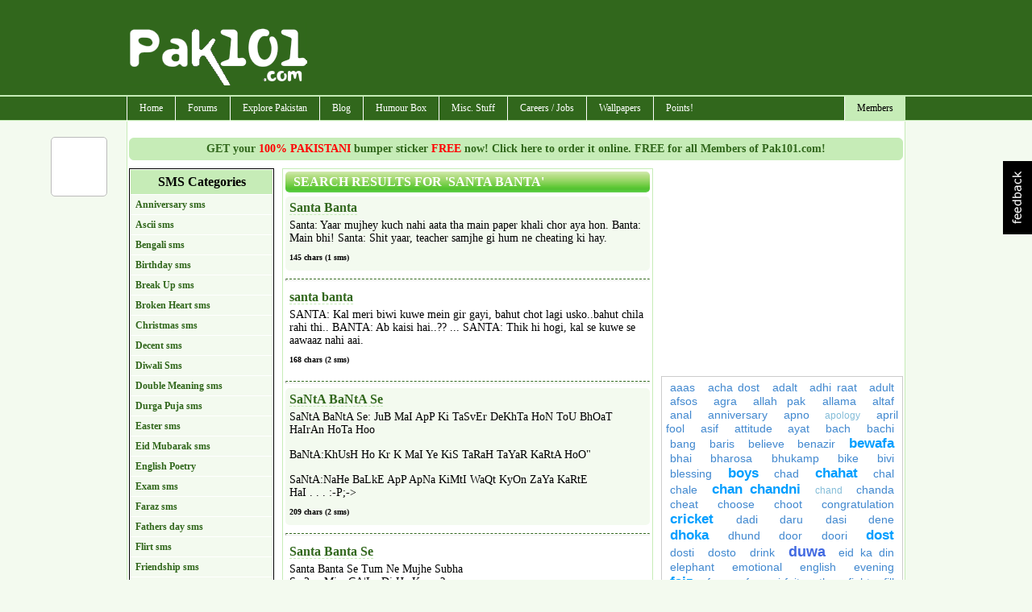

--- FILE ---
content_type: text/html; charset=utf-8
request_url: https://pak101.com/c/sms/search/santa+banta
body_size: 13590
content:


<!DOCTYPE html PUBLIC "-//W3C//DTD XHTML 1.0 Transitional//EN" "http://www.w3.org/TR/xhtml1/DTD/xhtml1-transitional.dtd">

<html xmlns="http://www.w3.org/1999/xhtml" >
<head id="Head1"><title>
	santa banta sms messages, santa banta sms, santa banta text messages - 5 santa banta sms - Page #1 : Pak101.com
</title><meta name="language" content="english" />
<meta name="google-site-verification" content="KByDueWcM3lWuBqgg1bXH9hW5B6gOChtxxsTdta5IpQ" />

    <!--[if lt IE 7]>
    <script type="text/javascript" src="/js/jquery.js"></script>
    <script type="text/javascript" src="/js/jquery.helper.js"></script>
    <![endif]-->
    <script type="text/javascript" src="/Scripts/jquery-1.8.2.min.js"></script>
    <script type="text/javascript" src="/scripts/jquery.colorbox-min.js"></script>
    <link id="mastercss" href="/template/base/style.css" rel="stylesheet" type="text/css" /><link rel="stylesheet" href="/css/colorbox/colorbox.css" /><script type="text/javascript" src="/Scripts/jquery.easing.js"></script><script type="text/javascript" src="/Scripts/jquery.social.share.1.2.min.js"></script><script type="text/javascript">$(document).ready(function () {$('#social-share').dcSocialShare({location: 'top',align: 'left',offsetLocation: 170,offsetAlign: 10,width: 70,center: true,centerPx: 577,speedContent: 600,speedFloat: 1600,disableFloat: false,easing: 'easeOutQuint',buttons: 'facebook,plusone,buzz,twitter,digg'});});</script><meta name="description" content="Found 5 santa banta messages, browse santa banta messages." /><meta name="keywords" content="santa banta, text messages santa banta, santa banta for mobile, mobile santa banta, send santa banta, santa banta text, santa banta message, santa banta idea, hindi santa banta messages, hindi santa banta" /></head>
<body>
<form method="post" action="/c/sms/search/santa+banta" onsubmit="javascript:return WebForm_OnSubmit();" id="form1">
<div class="aspNetHidden">
<input type="hidden" name="__EVENTTARGET" id="__EVENTTARGET" value="" />
<input type="hidden" name="__EVENTARGUMENT" id="__EVENTARGUMENT" value="" />
<input type="hidden" name="__VIEWSTATE" id="__VIEWSTATE" value="/[base64]/[base64]/twxlT9VyjJW/1fPAyv7" />
</div>

<script type="text/javascript">
//<![CDATA[
var theForm = document.forms['form1'];
if (!theForm) {
    theForm = document.form1;
}
function __doPostBack(eventTarget, eventArgument) {
    if (!theForm.onsubmit || (theForm.onsubmit() != false)) {
        theForm.__EVENTTARGET.value = eventTarget;
        theForm.__EVENTARGUMENT.value = eventArgument;
        theForm.submit();
    }
}
//]]>
</script>


<script src="/WebResource.axd?d=eY1nC2Mcja2FpWjhR5vDfGAs2h6yAjfiTgKVCA15nT_mxMRahBIiDS2Wxr9Euiz2skOrEibg6026B__EL7WjKmEyr1S_M8aSMoy1c9CkhbM1&amp;t=638901739900000000" type="text/javascript"></script>


<script src="/ScriptResource.axd?d=Kv_57PyugtAKoSgXNJUyU1GHuKXQCKm3vct7yWeVcNvfng0bYbsq9zkVnLu9CbvAwSjws5loB7_Frg5ILThrge7jKWmhD8LHarBzTNV0YL69GoKZy2nckUGmf_xYjV-gm-tdX8o8Bh932ePotfnP8u1-ykbbVdVp2RhwmQ8UmVg1&amp;t=7f7f23e2" type="text/javascript"></script>
<script src="/ScriptResource.axd?d=R7h6ufWT-xG1jJiiH3XKYKHTWCXkE8ttfTaPxjG6j8wwutMUUSCVe_lGSS5Gwt3OrXTiGh0Rs83FQ3tuZ0E5q7gTXaxlN9YCwM0LB8otuv30BwY24jIBAIZzciE38S-R0&amp;t=f2cd5c5" type="text/javascript"></script>
<script src="/ScriptResource.axd?d=dcN-AawMpUT3Vcrv4iIYBQ99TUkDGC45-9U4UvChM5733EXTzntTFPQ_ltTCZPyzjU48MOZXlIELAAAJcHsl9kZeU0uIwQxhLzsp6XCYsKHwSdNFmskIXbq_7sTl3Hwl_vr8JLJr1GaJYjXKDFu5cg2&amp;t=f2cd5c5" type="text/javascript"></script>
<script type="text/javascript">
//<![CDATA[
function WebForm_OnSubmit() {
if (typeof(ValidatorOnSubmit) == "function" && ValidatorOnSubmit() == false) return false;
return true;
}
//]]>
</script>

<div class="aspNetHidden">

	<input type="hidden" name="__VIEWSTATEGENERATOR" id="__VIEWSTATEGENERATOR" value="353742C3" />
	<input type="hidden" name="__EVENTVALIDATION" id="__EVENTVALIDATION" value="/wEdAAdaxTUH1sPtkq6WUB0x4lN88FxGw2+b1PJFmVl1FHuC5x+qY0K39hqShWrCEynJSjImMGjvieqsNbvo8ruT4gyIZ3v76Z4ym/uB8Wqpm5JE/bO8skyYK61vZhHiOOKAQEfC0Y9tGY1E32XToM91sMf0+Iw+EZ3IUDEt+p97WsFW2OLedPbNbbQkh7CgxwoAzYo=" />
</div>
<div id="container">
<div id="inner-container">

<div id="header">
    <script type="text/javascript">
        Sys.Application.add_load(AppLoad);
        function AppLoad() {
            var prm = Sys.WebForms.PageRequestManager.getInstance();
            
            prm.remove_endRequest(EndRequest);
            prm.add_initializeRequest(InitializeRequest);
            prm.add_endRequest(EndRequest);

            // Sys.WebForms.PageRequestManager.getInstance().add_endRequest(EndRequest);
            // Sys.WebForms.PageRequestManager.getInstance().add_initializeRequest(InitializeRequest);
        }
        function InitializeRequest(sender, args) {
            $('#' + args._postBackElement.id + '_status').html('<img src=/template/base/images/ajaxspinner.gif align=absmiddle />');
            $get(args._postBackElement.id).disabled = true;
        }

        function EndRequest(sender, args) {
            if (args.get_error() != undefined) {
                var msg = args.get_error().message.replace("Sys.WebForms.PageRequestManagerServerErrorException: ", "");
                alert(msg);
                args.set_errorHandled(true);
                //bx();
                $get(sender._postBackSettings.sourceElement.id).disabled = false;
                $('#' + sender._postBackSettings.sourceElement.id + '_status').html('');
            }   
            // $get(sender._postBackSettings.sourceElement.id).disabled = false;
        }

        $(function () { // this line makes sure this code runs on page load
            $('#checkall').click(function () {
                var checkAllState = this.checked;
                $('input:checkbox').each(function () {
                    this.checked = checkAllState;
                });

            });
        });

    </script>
        <script type="text/javascript">
//<![CDATA[
Sys.WebForms.PageRequestManager._initialize('ctl00$ScriptManager1', 'form1', ['tctl00$ContentPlaceHolder1$members_login$Updatepanel1','ContentPlaceHolder1_members_login_Updatepanel1'], [], [], 90, 'ctl00');
//]]>
</script>


<div id="divHeader">

<div style="clear:both; height:120px;">
<table cellpadding="0" cellspacing="0" width="960">
        <tr>
            <td width="230"><img src="/images/pak101_logo.png" class="logo" alt="" /></td>
            <td width="730" align="right" style="padding-top: 10px;"><div id="ctl03_divTopBanner">
<div style="margin-bottom:8px;">
<script type="text/javascript"><!--
google_ad_client = "pub-7784825830616184";
google_alternate_ad_url = "http://www.pak101.com/c/bannerads/backuptag/728x90";
google_ad_width = 728;
google_ad_height = 90;
google_ad_format = "728x90_as";
google_ad_type = "text_image";
google_ad_channel = "4753684688";
google_color_border = "ffffff";
google_color_bg = "ffffff";
google_color_link = "000000";
google_color_text = "000000";
google_color_url = "000000";
//-->
</script>
<script type="text/javascript" src="https://pagead2.googlesyndication.com/pagead/show_ads.js">
</script>

</div>
</div></td>
        </tr>
    </table>
</div>
</div>
<div id="divMenu">
<div id="menu">
<div id="rightmenu">
<ul>
  
  <li><a href="/c/members/">Members</a>
<ul>
<li><a href="/c/members">Sign Up / Login</a></li>
</ul>
</li>

</ul>
</div>
<ul>
  <li><a href="/">Home</a></li>
  <li><a href="/c/forum">Forums</a>
<ul>
<li><a href="/c/forum/topics/1/General_Talks">General Talks</a></li>
<li><a href="/c/forum/topics/11/Dedications_Birthday_Introductions">Dedications, Birthday, Introductions!</a></li>
<li><a href="/c/forum/topics/2/Masti_Box">Masti Box!</a></li>
<li><a href="/c/forum/topics/3/Astronomy">Astronomy</a></li>
<li><a href="/c/forum/topics/4/Information_Technology__Internet">Information Technology & Internet</a></li>
<li><a href="/c/forum/topics/5/Education">Education</a></li>
<li><a href="/c/forum/topics/14/Poetry__Ghazal_Corner">Poetry / Ghazal Corner</a></li>
<li><a href="/c/forum/topics/6/Click_2_Win">Click 2 Win</a></li>
<li><a href="/c/forum/topics/8/Sports_Talks">Sports Talks</a></li>
<li><a href="/c/forum/topics/9/Telecom__Mobile_updates">Telecom / Mobile updates</a></li>
<li><a href="/c/forum/topics/10/Songs__Lyrics">Songs & Lyrics</a></li>
<li><a href="/c/forum/topics/12/Religion">Religion</a></li>
<li><a href="/c/forum/topics/13/Photography">Photography</a></li>
<li><a href="/c/forum/topics/15/News_And_Gossips">News And Gossips</a></li>
<li><a href="/c/forum/topics/16/Prize_Bond">Prize Bond</a></li>
<li><a href="/c/forum/topics/7/Support__Help_Desk">Support / Help Desk</a></li>
<li><a href="/c/forum/post/" class="red">Post New Topic</a></li>
</ul>
</li>
<li><a href="/c/phototour">Explore Pakistan</a>
<ul>
<li><a href="/c/blog/category/1192/Azad_Kashmir">Azad Kashmir</a></li>
<li><a href="/c/blog/category/1193/Balochistan">Balochistan</a></li>
<li><a href="/c/blog/category/1195/GilgitBaltistan">Gilgit-Baltistan</a></li>
<li><a href="/c/blog/category/1197/KPK">KPK</a></li>
<li><a href="/c/blog/category/1198/Punjab">Punjab</a></li>
<li><a href="/c/blog/category/1199/Sindh">Sindh</a></li>
<li><a href="/c/blog/category/1200/Tourist_Attractions">Tourist Attractions</a></li>
<li><a href="/c/blog/category/1194/Festivals">Festivals</a></li>
<li><a href="/c/blog/category/1196/Hotels">Hotels</a></li>
<li><a href="/c/phototour">Photo Tour</a></li>
<li><a href="/c/distancecalculator">Distance Calculator</a></li>
</ul>
</li>
<li><a href="/c/blog">Blog</a>
<ul>
<li><a href="/c/blog/category/412/Beauty_Tips">Beauty Tips</a></li>
<li><a href="/c/blog/category/373/Entertainment">Entertainment</a></li>
<li><a href="/c/blog/category/376/Events__Festivals">Events / Festivals</a></li>
<li><a href="/c/blog/category/1062/Fashion">Fashion</a></li>
<li><a href="/c/blog/category/1249/General">General</a></li>
<li><a href="/c/blog/category/370/Gossips">Gossips</a></li>
<li><a href="/c/blog/category/627/Health_Tips">Health Tips</a></li>
<li><a href="/c/blog/category/371/Interviews">Interviews</a></li>
<li><a href="/c/blog/category/1257/Life_Style">Life Style</a></li>
<li><a href="/c/blog/category/374/Local_News">Local News</a></li>
<li><a href="/c/blog/category/372/Politics">Politics</a></li>
<li><a href="/c/blog/category/998/Religion">Religion</a></li>
<li><a href="/c/blog/category/1623/Reviews">Reviews</a></li>
<li><a href="/c/blog/category/415/Science__Technology">Science / Technology</a></li>
<li><a href="/c/blog/category/1063/Sports">Sports</a></li>
<li><a href="/c/blog/category/1013/Telecom">Telecom</a></li>
<li><a href="/c/blog/category/377/Travel">Travel</a></li>
</ul>
</li>
<li><a href="#">Humour Box</a>
<ul>
<li><a href="/c/funnypictures">Funny Pictures</a></li>
<li><a href="/c/facebooklikes">Facebook Likes</a></li>
<li><a href="/c/sms">SMS Messages</a></li>
<li><a href="/c/jokes">Jokes</a></li>
</ul>
</li>
<li><a href="#">Misc. Stuff</a>
<ul>
<li><a href="/c/recipes">Recipes</a></li>
<li><a href="/c/ecards">ECards</a></li>
<li><a href="/c/postcards">Free Postcards</a></li>
<li><a href="/c/freesms">Free SMS</a></li>
<li><a href="/c/classifieds">Classifieds</a></li>
<li><a href="/c/gallery">Photo Gallery</a></li>
</ul>
</li>
<li><a href="/c/careers">Careers / Jobs</a>
<ul>
<li><a href="/c/careers/list/195/Accounts">Accounts</a></li>
<li><a href="/c/careers/list/188/ComputersIT">Computers/IT</a></li>
<li><a href="/c/careers/list/189/Engineering">Engineering</a></li>
<li><a href="/c/careers/list/190/Management">Management</a></li>
<li><a href="/c/careers/list/192/Marketing">Marketing</a></li>
<li><a href="/c/careers/list/193/Medical">Medical</a></li>
<li><a href="/c/careers/list/191/Other">Other</a></li>
<li><a href="/c/careers/list/194/Sales">Sales</a></li>
<li><a href="/c/careers/submit" class="red">Submit a Job Opening</a></li>
</ul>
</li>
<li><a href="/c/wallpapers">Wallpapers</a></li>
<li><a href="/c/points">Points!</a>
<ul>
<li><a href="/c/points/earning">Earn Points</a></li>
<li><a href="/c/points/faq">What are Points ?</a></li>
<li><a href="/c/points">Points History</a></li>
<li><a href="/c/points/shop">Points Shop</a></li>
</ul>
</li>

</ul>
</div></div>
<div class="spacer"></div>

</div>
    <div id="content">
        <div id="masterPromoHeader" class="masterPromo"><a href="/c/points/shopview/2/Free_Bumper_Sticker_for_Everyone">GET your <span style="color: Red;">100% PAKISTANI</span> bumper sticker <span style="color: Red;">FREE</span> now! Click here to order it online. FREE for all Members of Pak101.com!</a></div>
        
<div id="ContentPlaceHolder1_divText"><div>
	<div style="width: 180px; margin-right:10px; float: left;"> 

<div class="categorylist">
<ul>
<li>SMS Categories</li>
<li><a href="/c/sms/list/53/Anniversary_sms">Anniversary sms</a></li>
<li><a href="/c/sms/list/18/Ascii_sms">Ascii sms</a></li>
<li><a href="/c/sms/list/29/Bengali_sms">Bengali sms</a></li>
<li><a href="/c/sms/list/39/Birthday_sms">Birthday sms</a></li>
<li><a href="/c/sms/list/31/Break_Up_sms">Break Up sms</a></li>
<li><a href="/c/sms/list/49/Broken_Heart_sms">Broken Heart sms</a></li>
<li><a href="/c/sms/list/43/Christmas_sms">Christmas sms</a></li>
<li><a href="/c/sms/list/52/Decent_sms">Decent sms</a></li>
<li><a href="/c/sms/list/17/Diwali_Sms">Diwali Sms</a></li>
<li><a href="/c/sms/list/37/Double_Meaning_sms">Double Meaning sms</a></li>
<li><a href="/c/sms/list/30/Durga_Puja_sms">Durga Puja sms</a></li>
<li><a href="/c/sms/list/36/Easter_sms">Easter sms</a></li>
<li><a href="/c/sms/list/14/Eid_Mubarak_sms">Eid Mubarak sms</a></li>
<li><a href="/c/sms/list/32/English_Poetry">English Poetry</a></li>
<li><a href="/c/sms/list/55/Exam_sms">Exam sms</a></li>
<li><a href="/c/sms/list/24/Faraz_sms">Faraz sms</a></li>
<li><a href="/c/sms/list/20/Fathers_day_sms">Fathers day sms</a></li>
<li><a href="/c/sms/list/19/Flirt_sms">Flirt sms</a></li>
<li><a href="/c/sms/list/6/Friendship_sms">Friendship sms</a></li>
<li><a href="/c/sms/list/5/Funny_sms">Funny sms</a></li>
<li><a href="/c/sms/list/10/Geo_Or_Jeenay_Do_sms">Geo Or Jeenay Do sms</a></li>
<li><a href="/c/sms/list/23/Get_Well_Soon_sms">Get Well Soon sms</a></li>
<li><a href="/c/sms/list/40/Good_Luck_sms">Good Luck sms</a></li>
<li><a href="/c/sms/list/34/Good_Morning_sms">Good Morning sms</a></li>
<li><a href="/c/sms/list/50/Good_Night_sms">Good Night sms</a></li>
<li><a href="/c/sms/list/38/Greeting_sms">Greeting sms</a></li>
<li><a href="/c/sms/list/45/Halloween_sms">Halloween sms</a></li>
<li><a href="/c/sms/list/21/Holi_sms">Holi sms</a></li>
<li><a href="/c/sms/list/51/Independence_Day_sms">Independence Day sms</a></li>
<li><a href="/c/sms/list/44/Inspirational_sms">Inspirational sms</a></li>
<li><a href="/c/sms/list/46/Insult_sms">Insult sms</a></li>
<li><a href="/c/sms/list/47/Islamic_sms">Islamic sms</a></li>
<li><a href="/c/sms/list/12/Khichdi_sms">Khichdi sms</a></li>
<li><a href="/c/sms/list/28/Kiss_sms">Kiss sms</a></li>
<li><a href="/c/sms/list/11/Love_sms">Love sms</a></li>
<li><a href="/c/sms/list/27/Love_Stories_sms">Love Stories sms</a></li>
<li><a href="/c/sms/list/16/Miss_You_sms">Miss You sms</a></li>
<li><a href="/c/sms/list/15/Mothers_Day_Sms">Mother's Day Sms</a></li>
<li><a href="/c/sms/list/4/Naughty_sms">Naughty sms</a></li>
<li><a href="/c/sms/list/3/New_Year_sms">New Year sms</a></li>
<li><a href="/c/sms/list/22/Pashto_sms">Pashto sms</a></li>
<li><a href="/c/sms/list/58/Politics_sms">Politics sms</a></li>
<li><a href="/c/sms/list/26/Punjabi_sms">Punjabi sms</a></li>
<li><a href="/c/sms/list/7/Q_n_A_sms">Q n A sms</a></li>
<li><a href="/c/sms/list/42/Quatations_sms">Quatations sms</a></li>
<li><a href="/c/sms/list/57/Rainy_day_sms">Rainy day sms</a></li>
<li><a href="/c/sms/list/8/Rakhi_sms">Rakhi sms</a></li>
<li><a href="/c/sms/list/35/Ramdan_sms">Ramdan sms</a></li>
<li><a href="/c/sms/list/13/Riddle_sms">Riddle sms</a></li>
<li><a href="/c/sms/list/25/Romantic_sms">Romantic sms</a></li>
<li><a href="/c/sms/list/41/Sad_sms">Sad sms</a></li>
<li><a href="/c/sms/list/54/Sardar_sms">Sardar sms</a></li>
<li><a href="/c/sms/list/9/Smile_sms">Smile sms</a></li>
<li><a href="/c/sms/list/56/Sorry_sms">Sorry sms</a></li>
<li><a href="/c/sms/list/48/Teachers_day_sms">Teachers day sms</a></li>
<li><a href="/c/sms/list/1/Todays_thought_sms">Today's thought sms</a></li>
<li><a href="/c/sms/list/2/Urdu_Poetry_sms">Urdu Poetry sms</a></li>
</ul>

</div>


<div class="search_form">
<fieldset>
<legend>Search SMS</legend>
<input name="ctl00$ContentPlaceHolder1$plug_smssearch$txtSearch" type="text" id="ContentPlaceHolder1_plug_smssearch_txtSearch" />
<input type="submit" name="ctl00$ContentPlaceHolder1$plug_smssearch$btnSearch" value="GO" id="ContentPlaceHolder1_plug_smssearch_btnSearch" /><br />
e.g. faraz, sardar, etc.
</fieldset>
</div>
</div>
<div style="width: 460px; margin-right:10px; float: left;"> 


<div class="main_content">
<h1>Search Results for 'santa banta' </h1>

<div class="main_content_normal">
<h5><a href="/c/sms/view/26009/Funny_sms/Santa_Banta">Santa Banta</a></h5>
<p style="font-size:14px;">Santa: Yaar mujhey kuch nahi aata tha main paper khali chor aya hon.
Banta: Main bhi!
Santa: Shit yaar, teacher samjhe gi hum ne cheating ki hay.</p>
<h4>145 chars (1 sms)</h4>
<h6><fb:like href="http://www.pak101.com/c/sms/view/26009/Funny_sms/Santa_Banta" layout="button_count" show_faces="false" width="70" font="arial"></fb:like></h6>
<div class="spacer"></div>

</div>
<hr />

<div class="main_content_alt">
<h5><a href="/c/sms/view/24982/Funny_sms/santa_banta">santa banta</a></h5>
<p style="font-size:14px;">SANTA: Kal meri biwi kuwe mein gir gayi,

bahut chot lagi usko..bahut chila rahi thi..

BANTA: Ab kaisi hai..??
...
SANTA: Thik hi hogi, kal se kuwe se aawaaz nahi aai.</p>
<h4>168 chars (2 sms)</h4>
<h6><fb:like href="http://www.pak101.com/c/sms/view/24982/Funny_sms/santa_banta" layout="button_count" show_faces="false" width="70" font="arial"></fb:like></h6>
<div class="spacer"></div>

</div>
<hr />

<div class="main_content_normal">
<h5><a href="/c/sms/view/16832/Sardar_sms/SaNtA_BaNtA_Se">SaNtA BaNtA Se</a></h5>
<p style="font-size:14px;">SaNtA BaNtA Se: JuB MaI ApP Ki TaSvEr DeKhTa HoN ToU BhOaT HaIrAn HoTa Hoo<br/><br/>BaNtA:KhUsH Ho Kr K MaI Ye KiS TaRaH TaYaR KaRtA HoO"<br/><br/>SaNtA:NaHe BaLkE ApP ApNa KiMtI WaQt KyOn ZaYa KaRtE<br/>HaI . . . :-P;-&gt; </p>
<h4>209 chars (2 sms)</h4>
<h6><fb:like href="http://www.pak101.com/c/sms/view/16832/Sardar_sms/SaNtA_BaNtA_Se" layout="button_count" show_faces="false" width="70" font="arial"></fb:like></h6>
<div class="spacer"></div>

</div>
<hr />

<div class="main_content_alt">
<h5><a href="/c/sms/view/16766/Sardar_sms/Santa_Banta_Se">Santa Banta Se</a></h5>
<p style="font-size:14px;">Santa Banta Se Tum Ne Mujhe Subha<br/>Se 2oo Miss CA|Lz Di Ha Kyon ?<br/><br/>Banta Wo Is Lye MA Tujhe Bohat<br/>Miss Kr Raha Tha ...=P;-&gt; </p>
<h4>130 chars (1 sms)</h4>
<h6><fb:like href="http://www.pak101.com/c/sms/view/16766/Sardar_sms/Santa_Banta_Se" layout="button_count" show_faces="false" width="70" font="arial"></fb:like></h6>
<div class="spacer"></div>

</div>
<hr />

<div class="main_content_normal">
<h5><a href="/c/sms/view/8343/Funny_sms_/SaNtA_BaNtA_Se">SaNtA BaNtA Se:</a></h5>
<p style="font-size:14px;">SaNtA BaNtA Se: JuB MaI ApP Ki TaSvEr DeKhTa HoN ToU BhOaT HaIrAn HoTa Hoo<br/><br/>BaNtA:KhUsH Ho Kr K MaI Ye KiS TaRaH TaYaR KaRtA HoO"<br/><br/>SaNtA:NaHe BaLkE ApP ApNa KiMtI WaQt KyOn ZaYa KaRtE<br/>HaI . . . :-P;-&gt; </p>
<h4>209 chars (2 sms)</h4>
<h6><fb:like href="http://www.pak101.com/c/sms/view/8343/Funny_sms_/SaNtA_BaNtA_Se" layout="button_count" show_faces="false" width="70" font="arial"></fb:like></h6>
<div class="spacer"></div>

</div>
<hr />

<span id="ContentPlaceHolder1_sms_main_lblPager"><div style="text-align:center;"><ul class="pager"><li id="pageno">Page 1 of 1</li><li class="pages">1</li></ul></div></span>
</div>


</div>
<div style="width: 300px; float: left;"> 

<div style="margin-bottom:8px;">
<script type="text/javascript"><!--
google_ad_client = "pub-7784825830616184";
google_alternate_ad_url = "http://www.pak101.com/c/bannerads/backuptag/300x250";
google_ad_width = 300;
google_ad_height = 250;
google_ad_format = "300x250_as";
google_ad_type = "text_image";
google_ad_channel = "4753684688";
google_color_border = "ffffff";
google_color_bg = "ffffff";
google_color_link = "000000";
google_color_text = "000000";
google_color_url = "000000";
//-->
</script>
<script type="text/javascript" src="https://pagead2.googlesyndication.com/pagead/show_ads.js">
</script>

</div>


    <div id="tagCloud">
        <a class="weight4" href="/c/sms/search/Aaas">Aaas</a> <a class="weight4" href="/c/sms/search/acha+dost">acha dost</a> <a class="weight4" href="/c/sms/search/adalt">adalt</a> <a class="weight4" href="/c/sms/search/Adhi+Raat">Adhi Raat</a> <a class="weight4" href="/c/sms/search/adult">adult</a> <a class="weight4" href="/c/sms/search/afsos">afsos</a> <a class="weight4" href="/c/sms/search/agra">agra</a> <a class="weight4" href="/c/sms/search/allah+pak+">allah pak </a> <a class="weight4" href="/c/sms/search/allama">allama</a> <a class="weight4" href="/c/sms/search/altaf">altaf</a> <a class="weight4" href="/c/sms/search/anal">anal</a> <a class="weight4" href="/c/sms/search/anniversary">anniversary</a> <a class="weight4" href="/c/sms/search/apno">apno</a> <a class="weight5" href="/c/sms/search/Apology">Apology</a> <a class="weight4" href="/c/sms/search/April+fool">April fool</a> <a class="weight4" href="/c/sms/search/Asif">Asif</a> <a class="weight4" href="/c/sms/search/attitude">attitude</a> <a class="weight4" href="/c/sms/search/ayat">ayat</a> <a class="weight4" href="/c/sms/search/bach">bach</a> <a class="weight4" href="/c/sms/search/bachi">bachi</a> <a class="weight4" href="/c/sms/search/bang">bang</a> <a class="weight4" href="/c/sms/search/baris">baris</a> <a class="weight4" href="/c/sms/search/believe">believe</a> <a class="weight4" href="/c/sms/search/benazir">benazir</a> <a class="weight3" href="/c/sms/search/Bewafa">Bewafa</a> <a class="weight4" href="/c/sms/search/Bhai">Bhai</a> <a class="weight4" href="/c/sms/search/bharosa">bharosa</a> <a class="weight4" href="/c/sms/search/BHUKAMP">BHUKAMP</a> <a class="weight4" href="/c/sms/search/bike">bike</a> <a class="weight4" href="/c/sms/search/bivi">bivi</a> <a class="weight4" href="/c/sms/search/blessing">blessing</a> <a class="weight3" href="/c/sms/search/boys">boys</a> <a class="weight4" href="/c/sms/search/chad">chad</a> <a class="weight3" href="/c/sms/search/chahat">chahat</a> <a class="weight4" href="/c/sms/search/chal">chal</a> <a class="weight4" href="/c/sms/search/chale">chale</a> <a class="weight3" href="/c/sms/search/chan+chandni">chan chandni</a> <a class="weight5" href="/c/sms/search/chand">chand</a> <a class="weight4" href="/c/sms/search/chanda">chanda</a> <a class="weight4" href="/c/sms/search/cheat">cheat</a> <a class="weight4" href="/c/sms/search/choose">choose</a> <a class="weight4" href="/c/sms/search/choot">choot</a> <a class="weight4" href="/c/sms/search/congratulation">congratulation</a> <a class="weight3" href="/c/sms/search/Cricket">Cricket</a> <a class="weight4" href="/c/sms/search/dadi">dadi</a> <a class="weight4" href="/c/sms/search/daru">daru</a> <a class="weight4" href="/c/sms/search/dasi">dasi</a> <a class="weight4" href="/c/sms/search/dene">dene</a> <a class="weight3" href="/c/sms/search/dhoka">dhoka</a> <a class="weight4" href="/c/sms/search/dhund">dhund</a> <a class="weight4" href="/c/sms/search/door">door</a> <a class="weight4" href="/c/sms/search/Doori">Doori</a> <a class="weight3" href="/c/sms/search/dost">dost</a> <a class="weight4" href="/c/sms/search/dosti">dosti</a> <a class="weight4" href="/c/sms/search/dosto">dosto</a> <a class="weight4" href="/c/sms/search/drink">drink</a> <a class="weight2" href="/c/sms/search/Duwa">Duwa</a> <a class="weight4" href="/c/sms/search/EID+KA+DIN">EID KA DIN</a> <a class="weight4" href="/c/sms/search/elephant">elephant</a> <a class="weight4" href="/c/sms/search/emotional">emotional</a> <a class="weight4" href="/c/sms/search/english">english</a> <a class="weight4" href="/c/sms/search/evening">evening</a> <a class="weight3" href="/c/sms/search/Faiz">Faiz</a> <a class="weight4" href="/c/sms/search/Faraz">Faraz</a> <a class="weight4" href="/c/sms/search/farq+sirf+itna+tha">farq sirf itna tha</a> <a class="weight4" href="/c/sms/search/fight">fight</a> <a class="weight4" href="/c/sms/search/Fill">Fill</a> <a class="weight4" href="/c/sms/search/flower">flower</a> <a class="weight4" href="/c/sms/search/forward">forward</a> <a class="weight4" href="/c/sms/search/friends">friends</a> <a class="weight3" href="/c/sms/search/friendship">friendship</a> <a class="weight4" href="/c/sms/search/funn">funn</a> <a class="weight4" href="/c/sms/search/funny">funny</a> <a class="weight5" href="/c/sms/search/galti">galti</a> <a class="weight4" href="/c/sms/search/gand">gand</a> <a class="weight4" href="/c/sms/search/gandi">gandi</a> <a class="weight5" href="/c/sms/search/gay+sms">gay sms</a> <a class="weight4" href="/c/sms/search/Ghalib">Ghalib</a> <a class="weight3" href="/c/sms/search/Ghazal">Ghazal</a> <a class="weight4" href="/c/sms/search/girl">girl</a> <a class="weight4" href="/c/sms/search/girlfriend">girlfriend</a> <a class="weight3" href="/c/sms/search/girls">girls</a> <a class="weight3" href="/c/sms/search/good+night">good night</a> <a class="weight4" href="/c/sms/search/hair">hair</a> <a class="weight4" href="/c/sms/search/haloo">haloo</a> <a class="weight4" href="/c/sms/search/hand">hand</a> <a class="weight4" href="/c/sms/search/happy+birthday">happy birthday</a> <a class="weight4" href="/c/sms/search/hate">hate</a> <a class="weight4" href="/c/sms/search/HEAD">HEAD</a> <a class="weight4" href="/c/sms/search/hijar">hijar</a> <a class="weight4" href="/c/sms/search/hindi">hindi</a> <a class="weight4" href="/c/sms/search/hoot">hoot</a> <a class="weight4" href="/c/sms/search/husan">husan</a> <a class="weight4" href="/c/sms/search/husband">husband</a> <a class="weight3" href="/c/sms/search/hussain">hussain</a> <a class="weight3" href="/c/sms/search/i+love+u">i love u</a> <a class="weight3" href="/c/sms/search/I+LOVE+YOU">I LOVE YOU</a> <a class="weight4" href="/c/sms/search/i+miss+u">i miss u</a> <a class="weight4" href="/c/sms/search/ignore">ignore</a> <a class="weight4" href="/c/sms/search/intezar">intezar</a> <a class="weight4" href="/c/sms/search/islam">islam</a> <a class="weight4" href="/c/sms/search/janaza">janaza</a> <a class="weight5" href="/c/sms/search/jani">jani</a> <a class="weight4" href="/c/sms/search/jannat">jannat</a> <a class="weight4" href="/c/sms/search/Janu">Janu</a> <a class="weight4" href="/c/sms/search/jawab">jawab</a> <a class="weight3" href="/c/sms/search/Jindgi">Jindgi</a> <a class="weight4" href="/c/sms/search/jism">jism</a> <a class="weight4" href="/c/sms/search/kare">kare</a> <a class="weight4" href="/c/sms/search/karna">karna</a> <a class="weight4" href="/c/sms/search/khat">khat</a> <a class="weight4" href="/c/sms/search/Khata">Khata</a> <a class="weight4" href="/c/sms/search/khush">khush</a> <a class="weight4" href="/c/sms/search/KHUSHI">KHUSHI</a> <a class="weight4" href="/c/sms/search/khushiya">khushiya</a> <a class="weight4" href="/c/sms/search/kiss">kiss</a> <a class="weight4" href="/c/sms/search/LABO">LABO</a> <a class="weight4" href="/c/sms/search/Ladki">Ladki</a> <a class="weight4" href="/c/sms/search/list">list</a> <a class="weight5" href="/c/sms/search/long">long</a> <a class="weight4" href="/c/sms/search/mama">mama</a> <a class="weight4" href="/c/sms/search/manzil">manzil</a> <a class="weight3" href="/c/sms/search/Marna">Marna</a> <a class="weight4" href="/c/sms/search/Married">Married</a> <a class="weight4" href="/c/sms/search/masjid">masjid</a> <a class="weight3" href="/c/sms/search/masoom">masoom</a> <a class="weight4" href="/c/sms/search/Maut">Maut</a> <a class="weight4" href="/c/sms/search/miss+you+sms">miss you sms</a> <a class="weight4" href="/c/sms/search/mitha">mitha</a> <a class="weight4" href="/c/sms/search/mohabat">mohabat</a> <a class="weight3" href="/c/sms/search/Mohabbat">Mohabbat</a> <a class="weight3" href="/c/sms/search/Mohsin">Mohsin</a> <a class="weight4" href="/c/sms/search/molvi">molvi</a> <a class="weight4" href="/c/sms/search/monday">monday</a> <a class="weight4" href="/c/sms/search/morning">morning</a> <a class="weight4" href="/c/sms/search/mother+">mother </a> <a class="weight4" href="/c/sms/search/moti">moti</a> <a class="weight4" href="/c/sms/search/mountain">mountain</a> <a class="weight5" href="/c/sms/search/nangi">nangi</a> <a class="weight1" href="/c/sms/search/naraz">naraz</a> <a class="weight4" href="/c/sms/search/Naseeb">Naseeb</a> <a class="weight4" href="/c/sms/search/paisa">paisa</a> <a class="weight4" href="/c/sms/search/pakistan">pakistan</a> <a class="weight4" href="/c/sms/search/pappu">pappu</a> <a class="weight4" href="/c/sms/search/pareshan">pareshan</a> <a class="weight4" href="/c/sms/search/pashto">pashto</a> <a class="weight4" href="/c/sms/search/pathan">pathan</a> <a class="weight4" href="/c/sms/search/peshawar">peshawar</a> <a class="weight4" href="/c/sms/search/phool">phool</a> <a class="weight4" href="/c/sms/search/picture">picture</a> <a class="weight4" href="/c/sms/search/poetry">poetry</a> <a class="weight4" href="/c/sms/search/prayer">prayer</a> <a class="weight4" href="/c/sms/search/prayers">prayers</a> <a class="weight2" href="/c/sms/search/pyar">pyar</a> <a class="weight4" href="/c/sms/search/raaz">raaz</a> <a class="weight4" href="/c/sms/search/Ramzan">Ramzan</a> <a class="weight4" href="/c/sms/search/reason">reason</a> <a class="weight4" href="/c/sms/search/register">register</a> <a class="weight4" href="/c/sms/search/reply+">reply </a> <a class="weight4" href="/c/sms/search/river">river</a> <a class="weight4" href="/c/sms/search/romantic">romantic</a> <a class="weight5" href="/c/sms/search/saba">saba</a> <a class="weight4" href="/c/sms/search/sabar">sabar</a> <a class="weight4" href="/c/sms/search/sach">sach</a> <a class="weight4" href="/c/sms/search/sadar">sadar</a> <a class="weight4" href="/c/sms/search/safar">safar</a> <a class="weight4" href="/c/sms/search/sahil">sahil</a> <a class="weight4" href="/c/sms/search/sali">sali</a> <a class="weight4" href="/c/sms/search/samandar">samandar</a> <a class="weight4" href="/c/sms/search/santa">santa</a> <a class="weight4" href="/c/sms/search/Sardar">Sardar</a> <a class="weight3" href="/c/sms/search/sawal">sawal</a> <a class="weight3" href="/c/sms/search/school">school</a> <a class="weight4" href="/c/sms/search/shadi">shadi</a> <a class="weight4" href="/c/sms/search/shadow">shadow</a> <a class="weight5" href="/c/sms/search/shaq">shaq</a> <a class="weight3" href="/c/sms/search/sharab">sharab</a> <a class="weight4" href="/c/sms/search/shayari">shayari</a> <a class="weight4" href="/c/sms/search/shetan">shetan</a> <a class="weight4" href="/c/sms/search/shohar">shohar</a> <a class="weight4" href="/c/sms/search/sorry">sorry</a> <a class="weight4" href="/c/sms/search/spit">spit</a> <a class="weight4" href="/c/sms/search/Success">Success</a> <a class="weight4" href="/c/sms/search/sunday">sunday</a> <a class="weight4" href="/c/sms/search/takrar">takrar</a> <a class="weight4" href="/c/sms/search/Talent">Talent</a> <a class="weight4" href="/c/sms/search/tasveer">tasveer</a> <a class="weight4" href="/c/sms/search/teacher">teacher</a> <a class="weight4" href="/c/sms/search/teri+dosti">teri dosti</a> <a class="weight4" href="/c/sms/search/Thanks">Thanks</a> <a class="weight4" href="/c/sms/search/trust+">trust </a> <a class="weight4" href="/c/sms/search/udas">udas</a> <a class="weight3" href="/c/sms/search/urdu">urdu</a> <a class="weight4" href="/c/sms/search/uses">uses</a> <a class="weight4" href="/c/sms/search/wapda">wapda</a> <a class="weight4" href="/c/sms/search/waqat">waqat</a> <a class="weight4" href="/c/sms/search/whet">whet</a> <a class="weight4" href="/c/sms/search/wife">wife</a> <a class="weight4" href="/c/sms/search/yakeen">yakeen</a> <a class="weight4" href="/c/sms/search/zindagi">zindagi</a> 
    </div>

<div id="ContentPlaceHolder1_members_login_Updatepanel1">
		
<div id="ContentPlaceHolder1_members_login_pnlLogin" onkeypress="javascript:return WebForm_FireDefaultButton(event, &#39;ContentPlaceHolder1_members_login_btnLogin&#39;)">
			
    <table width="100%" border="0" align="center" cellpadding="4" cellspacing="1">
      <tr>
        <td colspan="2" class="txtTitle">Existing Users Login</td>
      </tr>
  <tr>
    <td colspan="2" align="center" class="cellcolor1"><span id="ContentPlaceHolder1_members_login_lblErrorMsg" class="txtErrorLarge"></span></td>
    </tr>
      <tr>
        <td class="cellcolor">User ID</td>
        <td class="cellcolor1"><input name="ctl00$ContentPlaceHolder1$members_login$txtUserID" type="text" id="ContentPlaceHolder1_members_login_txtUserID" />
            <span id="ContentPlaceHolder1_members_login_RequiredFieldValidator1" style="visibility:hidden;">* Required</span>
          </td>
      </tr>
      <tr>
        <td width="87" class="cellcolor">Password</td>
        <td width="337" class="cellcolor1"><input name="ctl00$ContentPlaceHolder1$members_login$txtPassword" type="password" id="ContentPlaceHolder1_members_login_txtPassword" />
            <span id="ContentPlaceHolder1_members_login_RequiredFieldValidator2" style="visibility:hidden;">* Required</span>
          </td>
      </tr>
            <tr>
        <td class="cellcolor">&nbsp;</td>
        <td class="cellcolor1"><input id="ContentPlaceHolder1_members_login_chkRememberMe" type="checkbox" name="ctl00$ContentPlaceHolder1$members_login$chkRememberMe" /><label for="ContentPlaceHolder1_members_login_chkRememberMe">Remember Me</label></td>
      </tr>
      <tr>
        <td class="cellcolor">&nbsp;</td>
        <td class="cellcolor1">
    <input type="submit" name="ctl00$ContentPlaceHolder1$members_login$btnLogin" value="Login" onclick="javascript:WebForm_DoPostBackWithOptions(new WebForm_PostBackOptions(&quot;ctl00$ContentPlaceHolder1$members_login$btnLogin&quot;, &quot;&quot;, true, &quot;FormLogin&quot;, &quot;&quot;, false, false))" id="ContentPlaceHolder1_members_login_btnLogin" />
        <span id="ContentPlaceHolder1_members_login_btnLogin_status" class="updatestatus"></span>
        </td>
      </tr>
      <tr>
        <td colspan="2" align="center"><a href="/c/members">Join Now</a> / <a href="/c/members/forgotpassword">Forgot Password</a></td>
      </tr>
    </table>
    
		</div>
    
    
	</div>

<div id="ContentPlaceHolder1_members_facebook_pnlFacebook">
		
    <p style="text-align:center;">
    also you can..<br />
        <img id="fbLogin" src="/images/facebook-login-button.png"  onclick="LoginWithFB('');" alt="Login with Facebook" />
    </p>

    <script type="text/javascript">
        function LoginWithFB(returnURL) {
            FB.login(function (response) {
                if (response.authResponse) {
                    //alert('session received');
                    window.location = 'http://pak101.com/c/members/facebook'
                } else {
                    // user cancelled login
                    // alert('user canceled');
                }
            }, { scope: 'email,user_about_me,publish_stream,user_birthday,user_location,offline_access' });
        }


    </script>

	</div>

</div>
</div></div>

        <div class="spacer"></div>
    </div>


<div class="footer">
<div style="float: right;"><span id="lblFooterRight"><a href='/c/pages/privacy_policy'>Privacy Policy</a> | <a href='/c/pages/contactus'>Contact Us</a>&nbsp;</span></div>
<div style="float: left;"><span id="lblFooterLeft">Copyright ©2026 Pak101.com - All Rights Reserved. </span>  / .215</div>
<div class="spacer"></div>
</div>
<!--.215-->
<div id="pnlAnalytics">
	
<script type="text/javascript">

    var _gaq = _gaq || [];
    _gaq.push(['_setAccount', 'UA-22614577-1']);
    _gaq.push(['_setDomainName', 'none']);
    _gaq.push(['_setAllowLinker', true]);
    _gaq.push(['_trackPageview']);

    (function () {
        var ga = document.createElement('script'); ga.type = 'text/javascript'; ga.async = true;
        ga.src = ('https:' == document.location.protocol ? 'https://ssl' : 'http://www') + '.google-analytics.com/ga.js';
        var s = document.getElementsByTagName('script')[0]; s.parentNode.insertBefore(ga, s);
    })();

</script>


</div>



</div>
</div>
    <div class="spacer"></div>
    <div id="social-share"></div>
    <div id="divFeedBack"></div>
    <div id="divEtcControls">

<div id="feedback"><a href"javascript:;"><img src="/images/feedback.png" /></a></div>
<script type="text/javascript">
    $(document).ready(function () {
        $("#feedback").click(function () {
            $.colorbox({ iframe: true, href: "/controls/pages/iframe_feedback.aspx", innerWidth: 510, innerHeight: 450 });
        });
    });
</script></div>

    
<script type="text/javascript">
//<![CDATA[
var Page_Validators =  new Array(document.getElementById("ContentPlaceHolder1_members_login_RequiredFieldValidator1"), document.getElementById("ContentPlaceHolder1_members_login_RequiredFieldValidator2"));
//]]>
</script>

<script type="text/javascript">
//<![CDATA[
var ContentPlaceHolder1_members_login_RequiredFieldValidator1 = document.all ? document.all["ContentPlaceHolder1_members_login_RequiredFieldValidator1"] : document.getElementById("ContentPlaceHolder1_members_login_RequiredFieldValidator1");
ContentPlaceHolder1_members_login_RequiredFieldValidator1.controltovalidate = "ContentPlaceHolder1_members_login_txtUserID";
ContentPlaceHolder1_members_login_RequiredFieldValidator1.focusOnError = "t";
ContentPlaceHolder1_members_login_RequiredFieldValidator1.errormessage = "* Required";
ContentPlaceHolder1_members_login_RequiredFieldValidator1.validationGroup = "FormLogin";
ContentPlaceHolder1_members_login_RequiredFieldValidator1.evaluationfunction = "RequiredFieldValidatorEvaluateIsValid";
ContentPlaceHolder1_members_login_RequiredFieldValidator1.initialvalue = "";
var ContentPlaceHolder1_members_login_RequiredFieldValidator2 = document.all ? document.all["ContentPlaceHolder1_members_login_RequiredFieldValidator2"] : document.getElementById("ContentPlaceHolder1_members_login_RequiredFieldValidator2");
ContentPlaceHolder1_members_login_RequiredFieldValidator2.controltovalidate = "ContentPlaceHolder1_members_login_txtPassword";
ContentPlaceHolder1_members_login_RequiredFieldValidator2.focusOnError = "t";
ContentPlaceHolder1_members_login_RequiredFieldValidator2.errormessage = "* Required";
ContentPlaceHolder1_members_login_RequiredFieldValidator2.validationGroup = "FormLogin";
ContentPlaceHolder1_members_login_RequiredFieldValidator2.evaluationfunction = "RequiredFieldValidatorEvaluateIsValid";
ContentPlaceHolder1_members_login_RequiredFieldValidator2.initialvalue = "";
//]]>
</script>


<script type="text/javascript">
//<![CDATA[

var Page_ValidationActive = false;
if (typeof(ValidatorOnLoad) == "function") {
    ValidatorOnLoad();
}

function ValidatorOnSubmit() {
    if (Page_ValidationActive) {
        return ValidatorCommonOnSubmit();
    }
    else {
        return true;
    }
}
        
document.getElementById('ContentPlaceHolder1_members_login_RequiredFieldValidator1').dispose = function() {
    Array.remove(Page_Validators, document.getElementById('ContentPlaceHolder1_members_login_RequiredFieldValidator1'));
}

document.getElementById('ContentPlaceHolder1_members_login_RequiredFieldValidator2').dispose = function() {
    Array.remove(Page_Validators, document.getElementById('ContentPlaceHolder1_members_login_RequiredFieldValidator2'));
}
//]]>
</script>
</form>

<div id="fb-root"></div>
    <script type="text/javascript">
        window.fbAsyncInit = function () {
            FB.init({ appId: '107901492615988', status: true, cookie: true, xfbml: true, oauth: true });
        };
        (function (d) {
            var e = document.createElement('script'); e.async = true;
            e.src = document.location.protocol + '//connect.facebook.net/en_US/all.js';
            document.getElementById('fb-root').appendChild(e);
        } ());
    </script> 



            <script type="text/javascript">
            var sc_project=10680452;
            var sc_invisible=1;
            var sc_security="ffad474b";
        </script>
        <script type="text/javascript" async src="https://www.statcounter.com/counter/counter.js"></script>
        <noscript>
            <div class="statcounter"> <a title="hits counter" href="http://statcounter.com/" target="_blank"> <img class="statcounter" src="http://c.statcounter.com/10538452/0/90e48542/1/" alt="hits counter"></a></div>
        </noscript>
		
<script defer src="https://static.cloudflareinsights.com/beacon.min.js/vcd15cbe7772f49c399c6a5babf22c1241717689176015" integrity="sha512-ZpsOmlRQV6y907TI0dKBHq9Md29nnaEIPlkf84rnaERnq6zvWvPUqr2ft8M1aS28oN72PdrCzSjY4U6VaAw1EQ==" data-cf-beacon='{"version":"2024.11.0","token":"f50d7a622da942ee97b6499c11cc07e4","r":1,"server_timing":{"name":{"cfCacheStatus":true,"cfEdge":true,"cfExtPri":true,"cfL4":true,"cfOrigin":true,"cfSpeedBrain":true},"location_startswith":null}}' crossorigin="anonymous"></script>
</body>
</html>


--- FILE ---
content_type: text/html; charset=utf-8
request_url: https://accounts.google.com/o/oauth2/postmessageRelay?parent=https%3A%2F%2Fpak101.com&jsh=m%3B%2F_%2Fscs%2Fabc-static%2F_%2Fjs%2Fk%3Dgapi.lb.en.2kN9-TZiXrM.O%2Fd%3D1%2Frs%3DAHpOoo_B4hu0FeWRuWHfxnZ3V0WubwN7Qw%2Fm%3D__features__
body_size: 165
content:
<!DOCTYPE html><html><head><title></title><meta http-equiv="content-type" content="text/html; charset=utf-8"><meta http-equiv="X-UA-Compatible" content="IE=edge"><meta name="viewport" content="width=device-width, initial-scale=1, minimum-scale=1, maximum-scale=1, user-scalable=0"><script src='https://ssl.gstatic.com/accounts/o/2580342461-postmessagerelay.js' nonce="DW4kVL5xCNK45ZGZvCVXUA"></script></head><body><script type="text/javascript" src="https://apis.google.com/js/rpc:shindig_random.js?onload=init" nonce="DW4kVL5xCNK45ZGZvCVXUA"></script></body></html>

--- FILE ---
content_type: text/html; charset=utf-8
request_url: https://www.google.com/recaptcha/api2/aframe
body_size: 248
content:
<!DOCTYPE HTML><html><head><meta http-equiv="content-type" content="text/html; charset=UTF-8"></head><body><script nonce="bja3xLnH13aEVqbgxa5lKA">/** Anti-fraud and anti-abuse applications only. See google.com/recaptcha */ try{var clients={'sodar':'https://pagead2.googlesyndication.com/pagead/sodar?'};window.addEventListener("message",function(a){try{if(a.source===window.parent){var b=JSON.parse(a.data);var c=clients[b['id']];if(c){var d=document.createElement('img');d.src=c+b['params']+'&rc='+(localStorage.getItem("rc::a")?sessionStorage.getItem("rc::b"):"");window.document.body.appendChild(d);sessionStorage.setItem("rc::e",parseInt(sessionStorage.getItem("rc::e")||0)+1);localStorage.setItem("rc::h",'1769143821571');}}}catch(b){}});window.parent.postMessage("_grecaptcha_ready", "*");}catch(b){}</script></body></html>